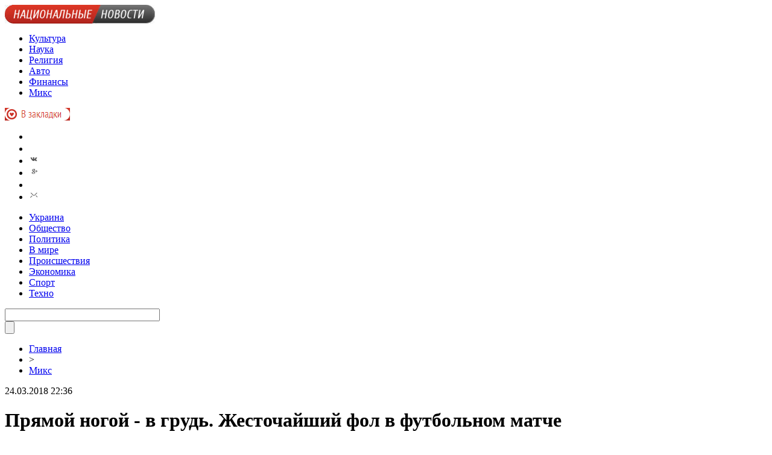

--- FILE ---
content_type: text/html; charset=UTF-8
request_url: http://nb-yanao.ru/%D0%BF%D1%80%D1%8F%D0%BC%D0%BE%D0%B9-%D0%BD%D0%BE%D0%B3%D0%BE%D0%B9-%D0%B2-%D0%B3%D1%80%D1%83%D0%B4%D1%8C-%D0%B6%D0%B5%D1%81%D1%82%D0%BE%D1%87%D0%B0%D0%B9%D1%88%D0%B8%D0%B9-%D1%84%D0%BE%D0%BB/
body_size: 8415
content:
<!DOCTYPE html PUBLIC "-//W3C//DTD XHTML 1.0 Transitional//EN" "http://www.w3.org/TR/xhtml1/DTD/xhtml1-transitional.dtd">
<html xmlns="http://www.w3.org/1999/xhtml">
<head>
<meta http-equiv="Content-Type" content="text/html; charset=utf-8" />

<title>Прямой ногой - в грудь. Жесточайший фол в футбольном матче</title>
<meta name="description" content="В товарищеском матче футбольных сборных Дании и Панамы датский вратарь Каспер Шмейхель выбежал за пределы штрафной площади и собирался отбить мяч головой. В этот момент ему в грудь &quot;прилетела&quot; прямая нога панамского футболиста Бласа Переса. Шмейхель, получив тяжелый удар, даже не упал, а вот Перес зачем-то стал симулировать и лежать на газоне, изображая боль." />

<link rel="Shortcut Icon" href="http://nb-yanao.ru/favicon.ico" type="image/x-icon" />
<link rel="alternate" type="application/rss+xml" title="Национальные новости - RSS" href="http://nb-yanao.ru/feed/" />
<link rel="stylesheet" href="http://nb-yanao.ru/wp-content/themes/novosti/style.css" type="text/css" />
<script src="//ajax.googleapis.com/ajax/libs/jquery/2.1.4/jquery.min.js"></script>
<link href='http://fonts.googleapis.com/css?family=Cuprum:400,400italic&subset=cyrillic' rel='stylesheet' type='text/css'>
<script src="http://nb-yanao.ru/jquery.lockfixed.min.js"></script><meta name='robots' content='max-image-preview:large' />
<style id='classic-theme-styles-inline-css' type='text/css'>
/*! This file is auto-generated */
.wp-block-button__link{color:#fff;background-color:#32373c;border-radius:9999px;box-shadow:none;text-decoration:none;padding:calc(.667em + 2px) calc(1.333em + 2px);font-size:1.125em}.wp-block-file__button{background:#32373c;color:#fff;text-decoration:none}
</style>
<style id='global-styles-inline-css' type='text/css'>
body{--wp--preset--color--black: #000000;--wp--preset--color--cyan-bluish-gray: #abb8c3;--wp--preset--color--white: #ffffff;--wp--preset--color--pale-pink: #f78da7;--wp--preset--color--vivid-red: #cf2e2e;--wp--preset--color--luminous-vivid-orange: #ff6900;--wp--preset--color--luminous-vivid-amber: #fcb900;--wp--preset--color--light-green-cyan: #7bdcb5;--wp--preset--color--vivid-green-cyan: #00d084;--wp--preset--color--pale-cyan-blue: #8ed1fc;--wp--preset--color--vivid-cyan-blue: #0693e3;--wp--preset--color--vivid-purple: #9b51e0;--wp--preset--gradient--vivid-cyan-blue-to-vivid-purple: linear-gradient(135deg,rgba(6,147,227,1) 0%,rgb(155,81,224) 100%);--wp--preset--gradient--light-green-cyan-to-vivid-green-cyan: linear-gradient(135deg,rgb(122,220,180) 0%,rgb(0,208,130) 100%);--wp--preset--gradient--luminous-vivid-amber-to-luminous-vivid-orange: linear-gradient(135deg,rgba(252,185,0,1) 0%,rgba(255,105,0,1) 100%);--wp--preset--gradient--luminous-vivid-orange-to-vivid-red: linear-gradient(135deg,rgba(255,105,0,1) 0%,rgb(207,46,46) 100%);--wp--preset--gradient--very-light-gray-to-cyan-bluish-gray: linear-gradient(135deg,rgb(238,238,238) 0%,rgb(169,184,195) 100%);--wp--preset--gradient--cool-to-warm-spectrum: linear-gradient(135deg,rgb(74,234,220) 0%,rgb(151,120,209) 20%,rgb(207,42,186) 40%,rgb(238,44,130) 60%,rgb(251,105,98) 80%,rgb(254,248,76) 100%);--wp--preset--gradient--blush-light-purple: linear-gradient(135deg,rgb(255,206,236) 0%,rgb(152,150,240) 100%);--wp--preset--gradient--blush-bordeaux: linear-gradient(135deg,rgb(254,205,165) 0%,rgb(254,45,45) 50%,rgb(107,0,62) 100%);--wp--preset--gradient--luminous-dusk: linear-gradient(135deg,rgb(255,203,112) 0%,rgb(199,81,192) 50%,rgb(65,88,208) 100%);--wp--preset--gradient--pale-ocean: linear-gradient(135deg,rgb(255,245,203) 0%,rgb(182,227,212) 50%,rgb(51,167,181) 100%);--wp--preset--gradient--electric-grass: linear-gradient(135deg,rgb(202,248,128) 0%,rgb(113,206,126) 100%);--wp--preset--gradient--midnight: linear-gradient(135deg,rgb(2,3,129) 0%,rgb(40,116,252) 100%);--wp--preset--font-size--small: 13px;--wp--preset--font-size--medium: 20px;--wp--preset--font-size--large: 36px;--wp--preset--font-size--x-large: 42px;--wp--preset--spacing--20: 0.44rem;--wp--preset--spacing--30: 0.67rem;--wp--preset--spacing--40: 1rem;--wp--preset--spacing--50: 1.5rem;--wp--preset--spacing--60: 2.25rem;--wp--preset--spacing--70: 3.38rem;--wp--preset--spacing--80: 5.06rem;--wp--preset--shadow--natural: 6px 6px 9px rgba(0, 0, 0, 0.2);--wp--preset--shadow--deep: 12px 12px 50px rgba(0, 0, 0, 0.4);--wp--preset--shadow--sharp: 6px 6px 0px rgba(0, 0, 0, 0.2);--wp--preset--shadow--outlined: 6px 6px 0px -3px rgba(255, 255, 255, 1), 6px 6px rgba(0, 0, 0, 1);--wp--preset--shadow--crisp: 6px 6px 0px rgba(0, 0, 0, 1);}:where(.is-layout-flex){gap: 0.5em;}:where(.is-layout-grid){gap: 0.5em;}body .is-layout-flex{display: flex;}body .is-layout-flex{flex-wrap: wrap;align-items: center;}body .is-layout-flex > *{margin: 0;}body .is-layout-grid{display: grid;}body .is-layout-grid > *{margin: 0;}:where(.wp-block-columns.is-layout-flex){gap: 2em;}:where(.wp-block-columns.is-layout-grid){gap: 2em;}:where(.wp-block-post-template.is-layout-flex){gap: 1.25em;}:where(.wp-block-post-template.is-layout-grid){gap: 1.25em;}.has-black-color{color: var(--wp--preset--color--black) !important;}.has-cyan-bluish-gray-color{color: var(--wp--preset--color--cyan-bluish-gray) !important;}.has-white-color{color: var(--wp--preset--color--white) !important;}.has-pale-pink-color{color: var(--wp--preset--color--pale-pink) !important;}.has-vivid-red-color{color: var(--wp--preset--color--vivid-red) !important;}.has-luminous-vivid-orange-color{color: var(--wp--preset--color--luminous-vivid-orange) !important;}.has-luminous-vivid-amber-color{color: var(--wp--preset--color--luminous-vivid-amber) !important;}.has-light-green-cyan-color{color: var(--wp--preset--color--light-green-cyan) !important;}.has-vivid-green-cyan-color{color: var(--wp--preset--color--vivid-green-cyan) !important;}.has-pale-cyan-blue-color{color: var(--wp--preset--color--pale-cyan-blue) !important;}.has-vivid-cyan-blue-color{color: var(--wp--preset--color--vivid-cyan-blue) !important;}.has-vivid-purple-color{color: var(--wp--preset--color--vivid-purple) !important;}.has-black-background-color{background-color: var(--wp--preset--color--black) !important;}.has-cyan-bluish-gray-background-color{background-color: var(--wp--preset--color--cyan-bluish-gray) !important;}.has-white-background-color{background-color: var(--wp--preset--color--white) !important;}.has-pale-pink-background-color{background-color: var(--wp--preset--color--pale-pink) !important;}.has-vivid-red-background-color{background-color: var(--wp--preset--color--vivid-red) !important;}.has-luminous-vivid-orange-background-color{background-color: var(--wp--preset--color--luminous-vivid-orange) !important;}.has-luminous-vivid-amber-background-color{background-color: var(--wp--preset--color--luminous-vivid-amber) !important;}.has-light-green-cyan-background-color{background-color: var(--wp--preset--color--light-green-cyan) !important;}.has-vivid-green-cyan-background-color{background-color: var(--wp--preset--color--vivid-green-cyan) !important;}.has-pale-cyan-blue-background-color{background-color: var(--wp--preset--color--pale-cyan-blue) !important;}.has-vivid-cyan-blue-background-color{background-color: var(--wp--preset--color--vivid-cyan-blue) !important;}.has-vivid-purple-background-color{background-color: var(--wp--preset--color--vivid-purple) !important;}.has-black-border-color{border-color: var(--wp--preset--color--black) !important;}.has-cyan-bluish-gray-border-color{border-color: var(--wp--preset--color--cyan-bluish-gray) !important;}.has-white-border-color{border-color: var(--wp--preset--color--white) !important;}.has-pale-pink-border-color{border-color: var(--wp--preset--color--pale-pink) !important;}.has-vivid-red-border-color{border-color: var(--wp--preset--color--vivid-red) !important;}.has-luminous-vivid-orange-border-color{border-color: var(--wp--preset--color--luminous-vivid-orange) !important;}.has-luminous-vivid-amber-border-color{border-color: var(--wp--preset--color--luminous-vivid-amber) !important;}.has-light-green-cyan-border-color{border-color: var(--wp--preset--color--light-green-cyan) !important;}.has-vivid-green-cyan-border-color{border-color: var(--wp--preset--color--vivid-green-cyan) !important;}.has-pale-cyan-blue-border-color{border-color: var(--wp--preset--color--pale-cyan-blue) !important;}.has-vivid-cyan-blue-border-color{border-color: var(--wp--preset--color--vivid-cyan-blue) !important;}.has-vivid-purple-border-color{border-color: var(--wp--preset--color--vivid-purple) !important;}.has-vivid-cyan-blue-to-vivid-purple-gradient-background{background: var(--wp--preset--gradient--vivid-cyan-blue-to-vivid-purple) !important;}.has-light-green-cyan-to-vivid-green-cyan-gradient-background{background: var(--wp--preset--gradient--light-green-cyan-to-vivid-green-cyan) !important;}.has-luminous-vivid-amber-to-luminous-vivid-orange-gradient-background{background: var(--wp--preset--gradient--luminous-vivid-amber-to-luminous-vivid-orange) !important;}.has-luminous-vivid-orange-to-vivid-red-gradient-background{background: var(--wp--preset--gradient--luminous-vivid-orange-to-vivid-red) !important;}.has-very-light-gray-to-cyan-bluish-gray-gradient-background{background: var(--wp--preset--gradient--very-light-gray-to-cyan-bluish-gray) !important;}.has-cool-to-warm-spectrum-gradient-background{background: var(--wp--preset--gradient--cool-to-warm-spectrum) !important;}.has-blush-light-purple-gradient-background{background: var(--wp--preset--gradient--blush-light-purple) !important;}.has-blush-bordeaux-gradient-background{background: var(--wp--preset--gradient--blush-bordeaux) !important;}.has-luminous-dusk-gradient-background{background: var(--wp--preset--gradient--luminous-dusk) !important;}.has-pale-ocean-gradient-background{background: var(--wp--preset--gradient--pale-ocean) !important;}.has-electric-grass-gradient-background{background: var(--wp--preset--gradient--electric-grass) !important;}.has-midnight-gradient-background{background: var(--wp--preset--gradient--midnight) !important;}.has-small-font-size{font-size: var(--wp--preset--font-size--small) !important;}.has-medium-font-size{font-size: var(--wp--preset--font-size--medium) !important;}.has-large-font-size{font-size: var(--wp--preset--font-size--large) !important;}.has-x-large-font-size{font-size: var(--wp--preset--font-size--x-large) !important;}
.wp-block-navigation a:where(:not(.wp-element-button)){color: inherit;}
:where(.wp-block-post-template.is-layout-flex){gap: 1.25em;}:where(.wp-block-post-template.is-layout-grid){gap: 1.25em;}
:where(.wp-block-columns.is-layout-flex){gap: 2em;}:where(.wp-block-columns.is-layout-grid){gap: 2em;}
.wp-block-pullquote{font-size: 1.5em;line-height: 1.6;}
</style>
<script type="text/javascript" id="wp-postviews-cache-js-extra">
/* <![CDATA[ */
var viewsCacheL10n = {"admin_ajax_url":"http:\/\/nb-yanao.ru\/wp-admin\/admin-ajax.php","post_id":"22944"};
/* ]]> */
</script>
<script type="text/javascript" src="http://nb-yanao.ru/wp-content/plugins/post-views-counter-x/postviews-cache.js?ver=6.5.5" id="wp-postviews-cache-js"></script>
<link rel="canonical" href="http://nb-yanao.ru/%d0%bf%d1%80%d1%8f%d0%bc%d0%be%d0%b9-%d0%bd%d0%be%d0%b3%d0%be%d0%b9-%d0%b2-%d0%b3%d1%80%d1%83%d0%b4%d1%8c-%d0%b6%d0%b5%d1%81%d1%82%d0%be%d1%87%d0%b0%d0%b9%d1%88%d0%b8%d0%b9-%d1%84%d0%be%d0%bb/" />
<link rel="alternate" type="application/json+oembed" href="http://nb-yanao.ru/wp-json/oembed/1.0/embed?url=http%3A%2F%2Fnb-yanao.ru%2F%25d0%25bf%25d1%2580%25d1%258f%25d0%25bc%25d0%25be%25d0%25b9-%25d0%25bd%25d0%25be%25d0%25b3%25d0%25be%25d0%25b9-%25d0%25b2-%25d0%25b3%25d1%2580%25d1%2583%25d0%25b4%25d1%258c-%25d0%25b6%25d0%25b5%25d1%2581%25d1%2582%25d0%25be%25d1%2587%25d0%25b0%25d0%25b9%25d1%2588%25d0%25b8%25d0%25b9-%25d1%2584%25d0%25be%25d0%25bb%2F" />
<link rel="alternate" type="text/xml+oembed" href="http://nb-yanao.ru/wp-json/oembed/1.0/embed?url=http%3A%2F%2Fnb-yanao.ru%2F%25d0%25bf%25d1%2580%25d1%258f%25d0%25bc%25d0%25be%25d0%25b9-%25d0%25bd%25d0%25be%25d0%25b3%25d0%25be%25d0%25b9-%25d0%25b2-%25d0%25b3%25d1%2580%25d1%2583%25d0%25b4%25d1%258c-%25d0%25b6%25d0%25b5%25d1%2581%25d1%2582%25d0%25be%25d1%2587%25d0%25b0%25d0%25b9%25d1%2588%25d0%25b8%25d0%25b9-%25d1%2584%25d0%25be%25d0%25bb%2F&#038;format=xml" />
</head>


<body>
<div class="meko">

<div class="header">
	<div class="line1">
		<div class="ilogo"><a href="http://nb-yanao.ru/"><img src="http://nb-yanao.ru/pic/logo.jpg" width="249" height="31" alt="Национальные новости" /></a></div>
		<div class="imenu1">
			<div class="lentas">
			<ul>
				<li><a href="http://nb-yanao.ru/category/kultura/">Культура</a></li>
				<li><a href="http://nb-yanao.ru/category/nauka/">Наука</a></li>
				<li><a href="http://nb-yanao.ru/category/religiya/">Религия</a></li>
				<li><a href="http://nb-yanao.ru/category/avto/">Авто</a></li>
				<li><a href="http://nb-yanao.ru/category/finansyi/">Финансы</a></li>
				<li><a href="http://nb-yanao.ru/category/news/">Микс</a></li>
			</ul>
			</div>
			<div class="zaklad">
				<a onclick="alert('Чтобы добавить сайт в закладки, нажмите комбинацию клавиш Ctrl+D');return false;" href="#"><img src="http://nb-yanao.ru/pic/zakladki.png" width="108" height="21" alt="Добавить в закладки" /></a>
			</div>
		</div>
		<!--noindex-->
		<div class="isoc">
		<ul>
			<li><a href="http://nb-yanao.ru/" rel="nofollow" target="_blank"><img src="http://nb-yanao.ru/pic/sfb.png" width="16" height="16" /></a></li>
			<li><a href="http://nb-yanao.ru/" rel="nofollow" target="_blank"><img src="http://nb-yanao.ru/pic/stw.png" width="16" height="16" /></a></li>
			<li><a href="http://nb-yanao.ru/" rel="nofollow" target="_blank"><img src="http://nb-yanao.ru/pic/svk.png" width="16" height="16" /></a></li>
			<li><a href=""><img src="http://nb-yanao.ru/pic/sgoo.png" width="16" height="16" /></a></li>
			<li><a href="http://nb-yanao.ru/feed/"><img src="http://nb-yanao.ru/pic/srss.png" width="16" height="16" /></a></li>
			<li><img src="http://nb-yanao.ru/pic/smail.png" width="16" height="16" /></li>
		</ul>
		</div>
		<!--/noindex-->
	</div>
	<div class="line2">
		<div class="menuha">
			<div class="samomenu">
			<ul>
				<li><a href="http://nb-yanao.ru/category/ukraina/">Украина</a></li>
				<li><a href="http://nb-yanao.ru/category/obshhestvo/">Общество</a></li>
				<li><a href="http://nb-yanao.ru/category/politika/">Политика</a></li>
				<li><a href="http://nb-yanao.ru/category/v-mire/">В мире</a></li>
				<li><a href="http://nb-yanao.ru/category/proisshestviya/">Происшествия</a></li>
				<li><a href="http://nb-yanao.ru/category/ekonomika/">Экономика</a></li>
				<li><a href="http://nb-yanao.ru/category/sport/">Спорт</a></li>
				<li><a href="http://nb-yanao.ru/category/tehno/">Техно</a></li>
				
			</ul>
			</div>
			<div class="poiska">
				<form method="get" id="searchform" action="/index.php">
				<div class="search">
					<div class="searchbg"><input type="text" name="s" id="s" size="30" value="" /></div>
					<div class="searchbtn"><input type="submit" class="searchsubmit" value="" /></div>
				</div>
				</form>
			</div>
		</div>
		<div class="tellnews"></div>
	</div>
</div>

<div class="container">
<div class="mainco2">
	
	
		<div class="krotime">
			<div class="hleb"><div id="breadcrumb"><ul><li><a href="http://nb-yanao.ru">Главная</a></li><li>&gt;</li><li><a href="http://nb-yanao.ru/category/news/">Микс</a></li></ul></div></div>
			<div class="times">24.03.2018 22:36</div>
		</div>	
		<div class="zagolovok"><h1>Прямой ногой - в грудь. Жесточайший фол в футбольном матче</h1></div>

		
	
					
		
										<div class="ccont2">
												<p>В товарищеском матче футбольных сборных Дании и Панамы датский вратарь Каспер Шмейхель выбежал за пределы штрафной площади и собирался отбить мяч головой. В этот момент ему в грудь &quot;прилетела&quot; прямая нога панамского футболиста Бласа Переса.</p>
<p>Шмейхель, получив тяжелый удар, даже не упал, а вот Перес зачем-то стал симулировать и лежать на газоне, изображая боль.</p>
<p>К счастью, Шмейхель избежал травмы. Ну а Пересу, когда тот наконец-то поднялся, арбитр показал прямую красную карточку.</p>
<p>Сам матч завершился победой сборной Дании - 1:0.</p>
<p><!--noindex--><a href="http://nb-yanao.ru/red.php?https://atn.ua/sport/pryamoy-nogoy-v-grud-zhestochayshiy-fol-v-futbolnom-matche" rel="nofollow" target="_blank">Источник</a><!--/noindex--></p>
						</div>
							
		
		
	
			<div id="kovka">
				<div id="kupala">
				<div class="gorea"><p>Рекомендовано к прочтению</p></div>
				<ul>
								<li><a href="http://nb-yanao.ru/promokod-ozon-kak-poluchit-i-ispolzovat-v-2025-godu/">Промокод Озон: как получить и использовать в 2025 году</a></li>
								<li><a href="http://nb-yanao.ru/kak-vybrat-nishu-dlya-sobstvennogo-telegram-kanala/">Как выбрать нишу для собственного Telegram-канала</a></li>
								<li><a href="http://nb-yanao.ru/muzhskie-palto-estetika-stilya-i-komforta/">Мужские пальто: эстетика стиля и комфорта</a></li>
								<li><a href="http://nb-yanao.ru/tonkosti-vybora-palto-ot-czveta-do-pokroya/">Тонкости выбора пальто: от цвета до покроя</a></li>
								<li><a href="http://nb-yanao.ru/vodnye-priklyucheniya-s-lodkoj-reef-triton-340-fi/">Водные приключения с лодкой Reef Тритон 340 FI</a></li>
							
				</ul>
				</div>
				
				<div class="lorena">
	<div id="mpahright">
										<div class="pokus">
						<div class="ouzaf"><a href="http://nb-yanao.ru/obyavleny-nominanty-ukrainskoj-kinopremii-zolota-dzi%d2%91a/"><img src="http://nb-yanao.ru/wp-content/plugins/img-in-post/nopic.jpg" width="300" height="200" /></a></div>
						<div class="potia"><span>0:53</span> <a href="http://nb-yanao.ru/obyavleny-nominanty-ukrainskoj-kinopremii-zolota-dzi%d2%91a/">Объявлены номинанты украинской кинопремии "Золота Дзиґа"</a></div>
		</div>
					</div>
				
				</div>
			</div>	
			

		


<div style="margin-bottom:10px;margin-top:-10px;margin-left:0px;clear:both;font-size:11px;background-color:#f7f7f7;color:#c2c2c2;padding-bottom:1px;padding-top:8px;position:relative;border-radius:3px;overflow:hidden;padding-left:10px;padding-right:10px;padding-bottom:8px;">
<a href="http://nb-yanao.ru/promokod-ozon-kak-poluchit-i-ispolzovat-v-2025-godu/" style="color:#c2c2c2;text-decoration:none;font-size:11px;">Промокод Озон: как получить и использовать в 2025 году</a>
<a href="http://nb-yanao.ru/kak-vybrat-nishu-dlya-sobstvennogo-telegram-kanala/" style="color:#c2c2c2;text-decoration:none;font-size:11px;">Как выбрать нишу для собственного Telegram-канала</a>
<a href="http://nb-yanao.ru/muzhskie-palto-estetika-stilya-i-komforta/" style="color:#c2c2c2;text-decoration:none;font-size:11px;">Мужские пальто: эстетика стиля и комфорта</a>
<a href="http://nb-yanao.ru/tonkosti-vybora-palto-ot-czveta-do-pokroya/" style="color:#c2c2c2;text-decoration:none;font-size:11px;">Тонкости выбора пальто: от цвета до покроя</a>
<a href="http://nb-yanao.ru/vodnye-priklyucheniya-s-lodkoj-reef-triton-340-fi/" style="color:#c2c2c2;text-decoration:none;font-size:11px;">Водные приключения с лодкой Reef Тритон 340 FI</a>
</div>



	</div>





<div class="sidebarz">

	<div class="reado2"><p>Лента новостей</p></div>
	<div class="lemto">
	<ul>
				<li><span>3:03</span> <a href="http://nb-yanao.ru/nikitin-otkrovenno-rasskazal-pochemu-raspalis-neangely/">Никитин откровенно рассказал, почему распались «НеАнгелы»</a></li>
				<li><span>0:53</span> <a href="http://nb-yanao.ru/obyavleny-nominanty-ukrainskoj-kinopremii-zolota-dzi%d2%91a/">Объявлены номинанты украинской кинопремии "Золота Дзиґа"</a></li>
				<li><span>22:43</span> <a href="http://nb-yanao.ru/oskar-2021-uchastnikam-czeremonii-pozvolyat-snimat-maski/">Оскар-2021: участникам церемонии позволят снимать маски</a></li>
				<li><span>20:43</span> <a href="http://nb-yanao.ru/iz-za-semok-proekta-mislivczi-za-divami-reper-has-propustil-pervye-shagi-edinstvennogo-syna/">Из-за съемок проекта «Мисливці за дивами» рэпер ХАС пропустил первые шаги единственного сына</a></li>
				<li><span>18:34</span> <a href="http://nb-yanao.ru/zhara-ekzoticheskie-zhivotnye-i-bill-gejts-po-sosedstvu-anatolij-anatolich-rasskazhet-o-zhizni-v-paname/">Жара, экзотические животные и Билл Гейтс по соседству: Анатолий Анатолич расскажет о жизни в Панаме</a></li>
				<li><span>16:33</span> <a href="http://nb-yanao.ru/v-poltavskoj-oblasti-otkroyut-novyj-muzej-pod-otkrytym-nebom/">В Полтавской области откроют новый музей под открытым небом</a></li>
				<li><span>14:32</span> <a href="http://nb-yanao.ru/harkov-podpisal-s-turcziej-soglashenie-na-postavku-avtobusov/">Харьков подписал с Турцией соглашение на поставку автобусов</a></li>
				<li><span>12:23</span> <a href="http://nb-yanao.ru/vlasti-nikolaeva-vserez-zajmutsya-blagoustrojstvom-goroda/">Власти Николаева всерьез займутся благоустройством города</a></li>
				<li><span>10:12</span> <a href="http://nb-yanao.ru/zelenskij-zapuskaet-konkurs-na-novyh-suddej-ksu/">Зеленский запускает конкурс на новых суддей КСУ</a></li>
				<li><span>8:12</span> <a href="http://nb-yanao.ru/snbo-sledit-za-skopleniem-rossijskih-vojsk-u-granicz-ukrainy/">СНБО следит за скоплением российских войск у границ Украины</a></li>
				<li><span>6:03</span> <a href="http://nb-yanao.ru/u-danilko-raskryli-karty-o-strashnoj-bolezni-artista/">У Данилко раскрыли карты о "страшной болезни" артиста</a></li>
				<li><span>4:03</span> <a href="http://nb-yanao.ru/obvinyaemyj-v-popytke-iznasilovaniya-v-poezde-mariupol-kiev-umer-v-sizo/">Обвиняемый в попытке изнасилования в поезде Мариуполь-Киев умер в СИЗО</a></li>
				<li><span>2:02</span> <a href="http://nb-yanao.ru/kabmin-planiruet-snizit-czeny-na-aviabilety/">Кабмин планирует снизить цены на авиабилеты</a></li>
				<li><span>23:53</span> <a href="http://nb-yanao.ru/doleyu-muzichno%d1%97-industri%d1%97-ukra%d1%97ni-budut-opikuvatisya-deputati-vr/">Долею музичної індустрії України будуть опікуватися депутати ВР</a></li>
				<li><span>21:53</span> <a href="http://nb-yanao.ru/samyj-populyarnyj-artist-i-prodyuser-goda-glavnye-laureaty-tophit-music-awards-2021/">Самый популярный артист и продюсер года: главные лауреаты TopHit Music Awards-2021</a></li>
				<li><span>19:43</span> <a href="http://nb-yanao.ru/blokbaster-godzilla-protiv-konga-ustanovil-rekord/">Блокбастер "Годзилла против Конга" установил рекорд</a></li>
				<li><span>17:33</span> <a href="http://nb-yanao.ru/s-nachala-etogo-goda-vo-lvovskoj-oblasti-naschitano-pochti-15-tysyach-svobodnyh-dolzhnostej/">С начала этого года во Львовской области насчитано почти 15 тысяч свободных должностей</a></li>
				<li><span>15:23</span> <a href="http://nb-yanao.ru/v-ternopolskom-reabilitaczionnom-czentre-nachali-lechit-detej-s-pomoshhyu-sobak/">В тернопольском реабилитационном центре начали лечить детей с помощью собак</a></li>
				<li><span>13:12</span> <a href="http://nb-yanao.ru/children-kinofest-2021-obyavil-ambassadorku/">Чилдрен Кинофест 2021 объявил амбассадорку</a></li>
				<li><span>11:03</span> <a href="http://nb-yanao.ru/vsyudi-lyudi-anatolij-anatolich-na-plyazhe-dominikany-rasskazal-o-svoih-sportivnyh-rekordah/">«Всюди люди»: Анатолий Анатолич на пляже Доминиканы рассказал о своих спортивных рекордах</a></li>
				<li><span>9:03</span> <a href="http://nb-yanao.ru/zapasy-gaza-v-ukraine-sokratilis/">Запасы газа в Украине сократились</a></li>
				<li><span>6:53</span> <a href="http://nb-yanao.ru/gosshahty-poluchili-milliardnye-ubytki-minenergo/">Госшахты получили миллиардные убытки, - Минэнерго</a></li>
				<li><span>4:52</span> <a href="http://nb-yanao.ru/zhorstokist-do-tvarin-ma%d1%94-naslidki-kmlvm-razom-iz-predstavnikami-desnyanskogo-upravlinnya-policzi%d1%97-zabrali-9-sobak-u-vlasnika-cherez-zhorstoke-povodzhennya/">Жорстокість до тварин має наслідки: КМЛВМ разом із представниками Деснянського управління поліції забрали 9 собак у власника через жорстоке поводження</a></li>
				<li><span>2:44</span> <a href="http://nb-yanao.ru/v-proekte-pozaochi-natalya-falion-rasskazhet-kak-v-60-let-vstretila-muzhchinu-prevrativshego-ee-zhizn-v-skazku/">В проекте «Позаочі» Наталья Фалион расскажет, как в 60 лет встретила мужчину, превратившего ее жизнь в сказку</a></li>
				<li><span>0:33</span> <a href="http://nb-yanao.ru/v-derzhekoinspekczi%d1%97-nazvali-sumu-zbitkiv-rozrahovanu-u-sferi-povodzhennya-z-vidhodami-za-3-misyaczi/">В Держекоінспекції назвали суму збитків, розраховану у сфері поводження з відходами за 3 місяці</a></li>
				<li><span>22:33</span> <a href="http://nb-yanao.ru/ukraina-sobiraetsya-kupit-minnye-tralshhiki-smi/">Украина собирается купить минные тральщики, - СМИ</a></li>
				<li><span>20:33</span> <a href="http://nb-yanao.ru/veshhdok-operezhaya-vremya-poslednee-delo-syshhika-golovina/">«Вещдок. Опережая время»: последнее дело сыщика Головина</a></li>
				
				<li><span>0:34</span> <a href="http://nb-yanao.ru/promokod-ozon-kak-poluchit-i-ispolzovat-v-2025-godu/">Промокод Озон: как получить и использовать в 2025 году</a></li>
				<li><span>23:01</span> <a href="http://nb-yanao.ru/kak-vybrat-nishu-dlya-sobstvennogo-telegram-kanala/">Как выбрать нишу для собственного Telegram-канала</a></li>
				<li><span>8:00</span> <a href="http://nb-yanao.ru/muzhskie-palto-estetika-stilya-i-komforta/">Мужские пальто: эстетика стиля и комфорта</a></li>
			</ul>	
	</div>
	


</div>


</div>
</div>


<div class="imenu3">
	<div class="lentas">
		<ul>
			<li><a href="http://nb-yanao.ru/category/ukraina/">Украина</a></li>
			<li><a href="http://nb-yanao.ru/category/obshhestvo/">Общество</a></li>
			<li><a href="http://nb-yanao.ru/category/politika/">Политика</a></li>
			<li><a href="http://nb-yanao.ru/category/v-mire/">В мире</a></li>
			<li><a href="http://nb-yanao.ru/category/ekonomika/">Экономика</a></li>
			<li><a href="http://nb-yanao.ru/category/proisshestviya/">Происшествия</a></li>
			<li><a href="http://nb-yanao.ru/category/tehno/">Техно</a></li>
			<li><a href="http://nb-yanao.ru/category/sport/">Спорт</a></li>
			<li><a href="http://nb-yanao.ru/category/kultura/">Культура</a></li>
			<li><a href="http://nb-yanao.ru/category/nauka/">Наука</a></li>
			<li><a href="http://nb-yanao.ru/category/news/">Микс</a></li>
			<li><a href="http://nb-yanao.ru/kontaktyi/">Контакты</a></li>
			<li><a href="http://nb-yanao.ru/sitemap.xml">XML</a></li>
		</ul>
	</div>
</div>
	
<!--noindex-->
<div id="footer">
	<div class="cops">
		<p>&copy; 2026 "Национальные новости". Все права защищены. Публикация материалов разрешается только при наличии активной гиперссылки на nb-yanao.ru.</p>
	</div>
</div>
<!--/noindex-->

<!--noindex-->
<img src="https://mc.yandex.ru/watch/45955296" style="position:absolute; left:-9999px;" alt="" /><!--/noindex-->
</body>

</html>